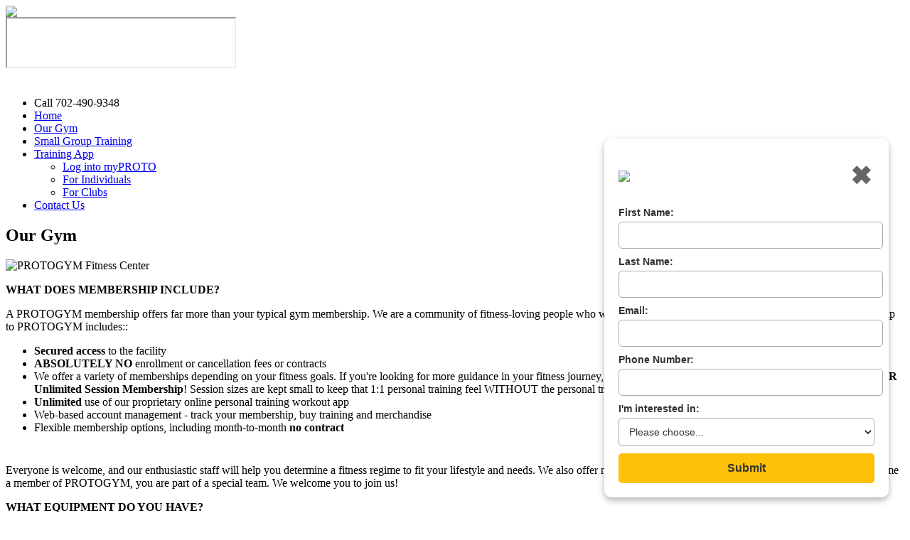

--- FILE ---
content_type: text/html; charset=utf-8
request_url: https://www.protogym.com/our-gym
body_size: 6465
content:
<!DOCTYPE html PUBLIC "-//W3C//DTD XHTML 1.0 Transitional//EN" "http://www.w3.org/TR/xhtml1/DTD/xhtml1-transitional.dtd"><html xmlns="http://www.w3.org/1999/xhtml" xml:lang="en-gb" lang="en-gb" dir="ltr"><head><meta name="viewport" content="width=device-width, initial-scale=1.0"> <script type="text/javascript">if(typeof jQuery=='undefined'){document.write(unescape("%3Cscript src='/templates/ifreedom-fjt/modules/jquery171.js' type='text/javascript'%3E%3C/script%3E"));}</script> <script type="text/javascript">jQuery.noConflict();</script> <base href="https://www.protogym.com/our-gym" /><meta http-equiv="content-type" content="text/html; charset=utf-8" /><meta name="keywords" content="gym, athletic, powerlifting, cardio, boxing, climbing wall, 24 hour, henderson, las vegas, henderson nv, fitness club, fitness center" /><meta name="author" content="Super User" /><meta name="description" content="PROTOGYM features a wide range of equipment for athletic fitness, strength and agility training, powerlifting, and cardio that is not found in typical gyms." /><meta name="generator" content="Joomla! - Open Source Content Management" /><title>PROTOGYM - Equipment for Athletic Performance and Weight Training</title><link href="/templates/ifreedom-fjt/favicon.ico" rel="shortcut icon" type="image/vnd.microsoft.icon" /><link rel="stylesheet" href="https://www.protogym.com/plugins/content/avatar_slide_galleria/assets/css/galleria.classic.css" type="text/css" /><link rel="stylesheet" href="https://www.protogym.com/plugins/system/shadowbox/shadowbox/examples/build/shadowbox.css" type="text/css" /><link rel="stylesheet" href="/media/system/css/modal.css" type="text/css" /> <script src="/media/system/js/mootools-core.js" type="text/javascript"></script> <script src="/media/system/js/core.js" type="text/javascript"></script> <script src="/media/system/js/caption.js" type="text/javascript"></script> <script src="//ajax.googleapis.com/ajax/libs/jquery/1.7.2/jquery.min.js" type="text/javascript"></script> <script src="https://www.protogym.com/plugins/content/avatar_slide_galleria/assets/js/galleria-1.2.7.min.js" type="text/javascript"></script> <script src="https://www.protogym.com/plugins/system/shadowbox/shadowbox/min/index.php?g=sb&ad=base&lan=en&play=img" type="text/javascript"></script> <script src="/media/system/js/modal.js" type="text/javascript"></script> <script src="/media/system/js/mootools-more.js" type="text/javascript"></script> <script type="text/javascript">window.addEvent('load',function(){new JCaption('img.caption');});jQuery.noConflict();window.addEvent('domready',function(){SqueezeBox.initialize({});SqueezeBox.assign($$('a.modal'),{parse:'rel'});});jQuery.noConflict();</script> <script type="text/javascript">Shadowbox.init();</script> <link href='//fonts.googleapis.com/css?family=Cuprum' rel='stylesheet' type='text/css'><link rel="stylesheet" href="/templates/ifreedom-fjt/css/styles.css?v=1420509178" type="text/css" /><link rel="stylesheet" href="/templates/ifreedom-fjt/css/style2.css" type="text/css" charset="utf-8"/> <script type="text/javascript" src="/templates/ifreedom-fjt/modules/analytics.js"></script> <link rel="stylesheet" href="/templates/ifreedom-fjt/css/styles-mobile.css?v=2" type="text/css" /> <script>!function(f,b,e,v,n,t,s)
{if(f.fbq)return;n=f.fbq=function(){n.callMethod?n.callMethod.apply(n,arguments):n.queue.push(arguments)};if(!f._fbq)f._fbq=n;n.push=n;n.loaded=!0;n.version='2.0';n.queue=[];t=b.createElement(e);t.async=!0;t.src=v;s=b.getElementsByTagName(e)[0];s.parentNode.insertBefore(t,s)}(window,document,'script','https://connect.facebook.net/en_US/fbevents.js');fbq('init','451343508823656');fbq('track','PageView');</script> <noscript><img height="1" width="1" style="display:none"
src="https://www.facebook.com/tr?id=451343508823656&ev=PageView&noscript=1"
/></noscript> <script async src="https://www.googletagmanager.com/gtag/js?id=AW-10834394309"></script> <script>window.dataLayer=window.dataLayer||[];function gtag(){dataLayer.push(arguments);}gtag('js',new Date());gtag('config','AW-10834394309');</script> </head><body class="background"><div id="main"><div id="header-w"><div id="header"><div class="topmenu"><div class="topleft"></div><div class="topright"></div></div> <a href="/"> <img src="/templates/ifreedom-fjt/images/logo.png" border="0" class="logo"> </a><div class="slogan"></div><div class="top"> <script type="text/javascript">function iFrameHeight(){var h=0;if(!document.all){h=document.getElementById('blockrandom').contentDocument.height;document.getElementById('blockrandom').style.height=h+60+'px';}else if(document.all){h=document.frames('blockrandom').document.body.scrollHeight;document.all.blockrandom.style.height=h+20+'px';}}</script> <iframe 	id="blockrandom"
style="visibility:hidden;" onload="this.style.visibility = 'visible';"
name=""
src="/myPROTO/website_login.php"
width="320"
height="68"
scrolling="no"
class="wrapperlogin" > No Iframes</iframe><div class="custom"  ><div id="popupForm" style="
display:none;
position:fixed;
bottom:-100px;
right:30px;
width:360px;
background:white;
padding:20px;
border-radius:10px;
box-shadow:0px 4px 10px rgba(0,0,0,0.3);
z-index:1000;
opacity:0;
transition: all 0.5s ease-in-out;
font-family: Arial, sans-serif;
"><div style="display: flex; justify-content: space-between; align-items: center; margin-bottom: 10px;"> <img src="/templates/ifreedom-fjt/images/logo.png" style="width:270px"> <button onclick="closePopup()" style="
background: none;
border: none; text-align: right; margin-right:-8px;
font-size: 36px;
cursor: pointer;
color: #666;
">✖</button></div><form id="contactForm"><input type="text" name="website" id="website" style="display:none;" tabindex="-1" autocomplete="off"><label for="first_name">First Name:</label> <input type="text" id="first_name" name="first_name" required><label for="last_name">Last Name:</label> <input type="text" id="last_name" name="last_name" required><label for="email">Email:</label> <input type="email" id="email" name="email" required><label for="phone">Phone Number:</label> <input type="tel" id="phone" name="phone" required><label for="inquiry">I'm interested in:</label> <select style="height:40px" id="inquiry" name="inquiry"><option value="" selected>Please choose...</option><option value="Membership">Membership</option><option value="Small Group Personal Training">Small Group Personal Training</option><option value="Personal Training">Personal Training</option> </select><button type="submit">Submit</button></form></div> <script>/*<![CDATA[*/function setCookie(name,value,days){let expires="";if(days){let date=new Date();date.setTime(date.getTime()+(days*24*60*60*1000));expires="; expires="+date.toUTCString();}
document.cookie=name+"="+value+expires+"; path=/";}
function getCookie(name){let nameEQ=name+"=";let ca=document.cookie.split(';');for(let i=0;i<ca.length;i++){let c=ca[i];while(c.charAt(0)==' ')c=c.substring(1,c.length);if(c.indexOf(nameEQ)==0)return c.substring(nameEQ.length,c.length);}
return null;}
function showPopup(){if(!getCookie('popupClosed')){var popup=document.getElementById("popupForm");popup.style.display="block";setTimeout(function(){popup.style.bottom="20px";popup.style.opacity="1";},100);}}
function closePopup(){var popup=document.getElementById("popupForm");popup.style.bottom="-100px";popup.style.opacity="0";setTimeout(function(){popup.style.display="none";},500);setCookie('popupClosed','true',30);}
document.getElementById("contactForm").addEventListener("submit",function(event){event.preventDefault();var formData=new FormData(this);fetch("send_email.php",{method:"POST",headers:{"X-Requested-With":"XMLHttpRequest"},body:formData}).then(response=>response.text()).then(data=>{alert("Thank you! We will be in touch soon to help!");closePopup();}).catch(error=>console.error("Error:",error));});window.onload=showPopup;/*]]>*/</script> <style>#popupForm form{display:flex;flex-direction:column}#popupForm label{font-size:14px;color:#333;margin-bottom:5px;font-weight:bold}#popupForm input,#popupForm select{width:calc(100% - 10px) !important;padding:10px !important;margin-bottom:10px !important;border:1px solid #aaa !important;border-radius:5px !important;font-size:14px !important;background:white !important;color:#333 !important;box-shadow:none !important;outline:none !important;appearance:none !important}#popupForm select{background-color:white !important;cursor:pointer !important;min-width:100% !important}#popupForm button{width:100%;background-color:#ffc107;color:#333;padding:12px;font-size:16px;font-weight:bold;border:none;border-radius:5px;cursor:pointer}#popupForm input:focus,#popupForm select:focus{border-color:#666 !important;background-color:#fff !important}</style></div></div></div></div><div id="wrapper"><div id="navr"><div class="searchbutton"><iframe src="//www.facebook.com/plugins/like.php?href=http://www.facebook.com/pages/PROTOGYM/105357759497357&send=false&layout=button_count&show_faces=false&action=like&colorscheme=dark&font&height=20&width=90"
scrolling="no" frameborder="0"
style="border:none; margin-top:4px; margin-right:-12px; width:90px; height:20px"></iframe></div><div id="navl"><div id="nav"><div id="nav-left"><ul class="menu"><li class="item-212"><span class="separator">Call 702-490-9348</span></li><li class="item-208"><a class="homeintro" href="/" >Home</a></li><li class="item-209 current active"><a href="/our-gym" >Our Gym</a></li><li class="item-210"><a href="/small-group-training" >Small Group Training</a></li><li class="item-105 deeper parent"><a href="/training-app/for-individuals" >Training App</a><ul><li class="item-103"><a href="/myPROTO" >Log into myPROTO</a></li><li class="item-159"><a href="/training-app/for-individuals" >For Individuals</a></li><li class="item-170"><a href="/training-app/for-clubs" >For Clubs</a></li></ul></li><li class="item-148"><a href="/contact-us" >Contact Us</a></li></ul></div><div id="nav-right"></div></div></div></div><div id="main-content"><div id="message"><div id="system-message-container"></div></div><div id="centercontent_bg"><div class="clearpad"><div class="item-page"><h2 class="item-page-title"> Our Gym</h2><div class="img-fulltext-left"> <img				src="/images/stories/doors.png" alt="PROTOGYM Fitness Center"/></div><p><strong>WHAT DOES MEMBERSHIP INCLUDE?</strong></p><p>A PROTOGYM membership offers far more than your typical gym membership. We are a community of fitness-loving people who want the best for ourselves and those around us. Your membership to PROTOGYM includes::</p><ul ><li><strong>Secured access</strong> to the facility</li><li><strong>ABSOLUTELY NO</strong> enrollment or cancellation fees or contracts</li><li>We offer a variety of memberships depending on your fitness goals. If you're looking for more guidance in your fitness journey, we offer an <strong>8 Small Group Training Session Membership OR Unlimited Session Membership</strong>! Session sizes are kept small to keep that 1:1 personal training feel WITHOUT the personal training price tag!</li><li><strong>Unlimited</strong> use of our proprietary online personal training workout app</li><li>Web-based account management - track your membership, buy training and merchandise</li><li>Flexible membership options, including month-to-month <strong>no contract</strong></li></ul><div style="height:10px"></div><p>Everyone is welcome, and our enthusiastic staff will help you determine a fitness regime to fit your lifestyle and needs. We also offer nutrition consultations to help you get on track.  When you become a member of PROTOGYM, you are part of a special team. We welcome you to join us!</p><p><strong>WHAT EQUIPMENT DO YOU HAVE?</strong></p><p>We offer a wide variety of athletic training equipment at this location.  Here's just some of what we offer:</p><div style="margin:0px 8px; font-size:13px" class="items-row cols-3 row-0"><div class="item column-1"><b>STRENGTH</b><BR> Band Resisted Deadlift Stations<BR> Chains<BR> Dumbbells to 200lbs<BR> Full Array of Selectorized and Plate loaded Strength Machines<BR> Glute Ham Raise<BR> Kettlebells up to 150lbs<BR> Olympic barbells<BR> Olympic Platforms<BR> Preset Barbells up to 125lbs<BR> Reverse Hyperextension<BR> Rotary Trainers/Landmines<BR> Specialty Strongman and Powerlifting Barbells<BR> Squat Racks x16<BR> Trap Bars<BR> Vertical Squat<BR></div><div class="item column-2"><b>CARDIO</b><BR> Airdyne Bikes<BR> Ellipticals<BR> Jacobs Ladders<BR> Recumbent Bikes<BR> Rowers<BR> Skiers<BR> Stair steppers<BR> Stepmills<BR> Treadmills<BR> <BR><b>BOXING</b><BR> 100lb Heavy Bag<BR> 200lb Heavy Bag<BR> Wrecking Ball/Uppercut Bag<BR></div><div class="item column-3"><b>FUNCTIONAL</b><BR> Adjustable Full size Parallel Bars<BR> Banana Hurdles<BR> Battling Ropes<BR> Bouncing MBs<BR> Cones<BR> Fitness Steps/Risers<BR> Foam Rollers<BR> Gada Maces<BR> Gymnast Rings<BR> Instability Trainers (Bosu/Bursa/Wobble Board)<BR> Monkey Bars<BR> Plyometric Boxes (12"-56")<BR> Prowlers/Sleds<BR> Sledgehammers<BR> D-Balls up to 150lbs<BR> Specialty Pullup Equipment<BR> Stability Balls<BR> Wall Balls<BR> Mini Bands<BR> Slastix Bands<BR> Super Bands up to 150lbs<BR> Thera Bands<BR> Throw Walls<BR> Tires<BR> TRXs<BR></div> <span class="row-separator"></span></div><div style="clear:both"></div><p><strong>AND MORE!!! Come on down and join us today!</strong></p><p><div id='plugin_plugin_slide_free_53501181_'><div id='avatar_galleria_plugin_slide_free_53501181_'><a href='https://www.protogym.com/images/1441pv/equipment/c.jpg'><img src='https://www.protogym.com/images/1441pv/equipment/c.jpg'/></a> <a href='https://www.protogym.com/images/1441pv/equipment/v.jpg'><img src='https://www.protogym.com/images/1441pv/equipment/v.jpg'/></a> <a href='https://www.protogym.com/images/1441pv/equipment/u.jpg'><img src='https://www.protogym.com/images/1441pv/equipment/u.jpg'/></a> <a href='https://www.protogym.com/images/1441pv/equipment/m.jpg'><img src='https://www.protogym.com/images/1441pv/equipment/m.jpg'/></a> <a href='https://www.protogym.com/images/1441pv/equipment/l.jpg'><img src='https://www.protogym.com/images/1441pv/equipment/l.jpg'/></a> <a href='https://www.protogym.com/images/1441pv/equipment/g.jpg'><img src='https://www.protogym.com/images/1441pv/equipment/g.jpg'/></a> <a href='https://www.protogym.com/images/1441pv/equipment/o.jpg'><img src='https://www.protogym.com/images/1441pv/equipment/o.jpg'/></a> <a href='https://www.protogym.com/images/1441pv/equipment/z.jpg'><img src='https://www.protogym.com/images/1441pv/equipment/z.jpg'/></a> <a href='https://www.protogym.com/images/1441pv/equipment/e.jpg'><img src='https://www.protogym.com/images/1441pv/equipment/e.jpg'/></a> <a href='https://www.protogym.com/images/1441pv/equipment/f.jpg'><img src='https://www.protogym.com/images/1441pv/equipment/f.jpg'/></a> <a href='https://www.protogym.com/images/1441pv/equipment/1.jpg'><img src='https://www.protogym.com/images/1441pv/equipment/1.jpg'/></a> <a href='https://www.protogym.com/images/1441pv/equipment/i.jpg'><img src='https://www.protogym.com/images/1441pv/equipment/i.jpg'/></a> <a href='https://www.protogym.com/images/1441pv/equipment/p.jpg'><img src='https://www.protogym.com/images/1441pv/equipment/p.jpg'/></a> <a href='https://www.protogym.com/images/1441pv/equipment/j.jpg'><img src='https://www.protogym.com/images/1441pv/equipment/j.jpg'/></a> <a href='https://www.protogym.com/images/1441pv/equipment/n.jpg'><img src='https://www.protogym.com/images/1441pv/equipment/n.jpg'/></a> <a href='https://www.protogym.com/images/1441pv/equipment/k.jpg'><img src='https://www.protogym.com/images/1441pv/equipment/k.jpg'/></a> <a href='https://www.protogym.com/images/1441pv/equipment/r.jpg'><img src='https://www.protogym.com/images/1441pv/equipment/r.jpg'/></a> <a href='https://www.protogym.com/images/1441pv/equipment/x.jpg'><img src='https://www.protogym.com/images/1441pv/equipment/x.jpg'/></a> <a href='https://www.protogym.com/images/1441pv/equipment/y.jpg'><img src='https://www.protogym.com/images/1441pv/equipment/y.jpg'/></a> <a href='https://www.protogym.com/images/1441pv/equipment/d.jpg'><img src='https://www.protogym.com/images/1441pv/equipment/d.jpg'/></a></div></div> <script type="text/javascript">jQuery.noConflict();(function($)
{$(document).ready(function()
{$('#plugin_plugin_slide_free_53501181_').css("width","100%");$('#plugin_plugin_slide_free_53501181_').css("height","700");$('#avatar_galleria_plugin_slide_free_53501181_').css("width","100%");$('#avatar_galleria_plugin_slide_free_53501181_').css("height","100%");Galleria.loadTheme('https://www.protogym.com/plugins/content/avatar_slide_galleria/assets/js/galleria.classic.min.js');Galleria.JURI="https://www.protogym.com/plugins/content/avatar_slide_galleria/assets/images/loader.gif";Galleria.run('#avatar_galleria_plugin_slide_free_53501181_',{lightbox:false,transition:'fade',transitionSpeed:500,imageCrop:true,imagePan:false,imagePanSmoothness:12,showCounter:false,showImageNav:false,swipe:true,thumbnails:true,autoplay:4000,});});})(jQuery);</script> </p></div></div></div><div class="clr"></div><div id="homebelowcontent"></div><div class="clr"></div></div></div><div style="display:none;" class="nav_up" id="nav_up"></div><div id="bottom"><div class="user1"></div><div class="user2"></div><div class="user3"></div><div class="tg2"><div style="display:none"> <a href="http://www.freetemplatespot.com" target="blank" title="joomla 2.5 templates">Joomla 2.5 Template</a> &copy; FreeTemplateSpot.</div> <span class="bottomstuff" >PROTOGYM &bull; 1441 Paseo Verde Pkwy, Henderson, NV 89012 &bull; 702-490-9348 &bull; info@protogym.com </span><div class="socialicons" style="float:right" > <a href="http://facebook.com/PROTOGYM" target="_blank"><img src="/images/icons/facebook.png"></a><a href="http://instagram.com/protogym" target="_blank"><img src="/images/icons/instagram.png"></a> <a href="http://yelp.com/biz/protogym-henderson-3?utm_medium=badge_button&amp;utm_source=biz_review_badge" target="_blank"><img src="/images/icons/yelp.png"></a></div></div> <iframe id="blockrandom2" style="visibility: visible;" onload="this.style.visibility = 'visible';" name="" src="/myPROTO/website_login.php" width="320" height="68" scrolling="no" class="wrapperlogin"> No Iframes</iframe></div></div></div></div> <script type="text/javascript">/*<![CDATA[*/var _gaq=_gaq||[];_gaq.push(['_setAccount','UA-16545197-1']);_gaq.push(['_trackPageview']);(function(){var ga=document.createElement('script');ga.type='text/javascript';ga.async=true;ga.src=('https:'==document.location.protocol?'https://ssl':'http://www')+'.google-analytics.com/ga.js';var s=document.getElementsByTagName('script')[0];s.parentNode.insertBefore(ga,s);})();jQuery(document).ready(function(){$(window).focus();if(jQuery('.logo').css('margin-left')=='4px'){jQuery('#nav-left span').first().replaceWith('<a href="tel:702-490-9348">Call 702-490-9348</a>');}});/*]]>*/</script> </body></html>